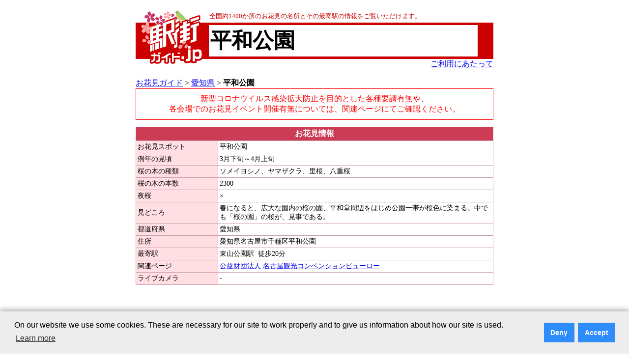

--- FILE ---
content_type: text/html; charset=UTF-8
request_url: http://xn--t8j1jxa1j0176byui.jp/pref23/S23M000010/
body_size: 17904
content:
<!-- app/Resources/views/base.html.php -->

<!-- src/Acme/OhanamiBundle/Resources/views/Detail/detail.html.php -->

<!-- headermenu -->
﻿<!DOCTYPE html PUBLIC "-//W3C//DTD XHTML 1.0 Transitional//EN" "http://www.w3.org/TR/xhtml1/DTD/xhtml1-transitional.dtd">
<html xmlns="http://www.w3.org/1999/xhtml" xml:lang="ja" lang="ja" >
  <head>
<meta name="viewport" content="width=device-width, target-densitydpi=device-dpi, user-scalable=yes">
        <meta http-equiv="Content-Type" content="text/html; charset=utf-8" />
        <meta http-equiv="Content-Script-Type" content="text/javascript" />
        <meta http-equiv="Content-Style-Type" content="text/css" />
<!-- stylesheet -->
        <link rel="stylesheet" type="text/css" media="screen" href="/css/jquery-ui-1.7.1.custom.css" />
        <link rel="stylesheet" type="text/css" media="screen" href="/css/tabs.css" />
	<link rel="stylesheet" type="text/css" media="screen" href="/css/thumbnailviewer.css" />
<!--メディアクエリ-->
<link rel="stylesheet" type="text/css"  media="screen and (min-width: 727px)" href="/css/ohanami_pc.css">
<link rel="stylesheet" type="text/css"  media="screen and (max-width: 726px)" href="/css/ohanami_smf.css">
<!-- js -->
<!-- Google Tag Manager -->
<script>(function(w,d,s,l,i){w[l]=w[l]||[];w[l].push({'gtm.start':
new Date().getTime(),event:'gtm.js'});var f=d.getElementsByTagName(s)[0],
j=d.createElement(s),dl=l!='dataLayer'?'&l='+l:'';j.async=true;j.src=
'https://www.googletagmanager.com/gtm.js?id='+i+dl;f.parentNode.insertBefore(j,f);
})(window,document,'script','dataLayer','GTM-KLKMJVB');</script>
<!-- End Google Tag Manager -->
    <script language="javascript" src="/js/prototype.js"></script>
    <script language="javascript" src="/js/cookiemanager.js"></script>
    <script language="javascript" src="/js/fontchanger.js"></script>
<script language="javascript" src="/js/thumbnailviewer.js"></script>


        <title>全国の桜の名所1400箇所をご案内 - お花見ガイド(2024)</title>
    <!--#MY_META#-->
    <!--#MY_HTMLHEAD#-->
        <link rel="shortcut icon" href="/favicon.ico" />

  </head>
  <body onLoad="FontChanger.start('fontChanger');">
<!-- Google Tag Manager (noscript) -->
<noscript><iframe src="https://www.googletagmanager.com/ns.html?id=GTM-KLKMJVB"
height="0" width="0" style="display:none;visibility:hidden"></iframe></noscript>
<!-- End Google Tag Manager (noscript) -->
<div id="ohanami_unit_tl">
<img src="/images/お花見ガイドバナー.jpg">
<div style="float:right"><a href="/notice.html">ご利用にあたって</a><br></div>
</div>

<table id="ohanami_unit_table_width" align="center">
<tr>
<td>


<table align="center" id="ohanami_unit_table" border="0" cellspacing="0" cellpadding="0">
    <tr>
      <td width="10"></td>
      <td width="112" valign="bottom"><a href="http://xn--eckp2gz283bohsa.jp/"><img src="/images/ohanami/ekimachi_logo_sprint2_01.gif" width="127" height="25" border="0" alt="駅街ガイド.jp"></a></td>

      <td width="10"></td>
      <td>
<table width="100%"><tr>
<td align="left">
<font color="#cc0000" size="-1">全国約1400か所のお花見の名所とその最寄駅の情報をご覧いただけます。</font></td>
<td align="right">

</td>
</tr>
</table>
</td>
    </tr>
    <tr>

      <td bgcolor="#cc0000"></td>
      <td><a href="http://xn--eckp2gz283bohsa.jp/"><img src="/images/ohanami/ekimachi_logo_sprint2_02.gif" width="127" height="74" border="0" alt="駅街ガイド.jp"></a></td>
      <td bgcolor="#cc0000"></td>
      <td bgcolor="#cc0000">

        <table id="ti_wt" cellpadding="3">
            <tr>
              <td bgcolor="#ffffff" nowrap>
<h1 id="ohanami_detail_t" class=station_name>平和公園</h1>
              </td>
            </tr>
        </table>
      </td>
    </tr>

    <tr>
      <td></td>
      <td valign="top"><a href="http://xn--eckp2gz283bohsa.jp/"><img src="/images/ohanami/ekimachi_logo_sprint2_03.gif" width="127" height="15" border="0" alt="駅街ガイド.jp"></a></td>
      <td></td>

      <td valign="bottom" align="right"><a href="/notice.html">ご利用にあたって</a></td>
    </tr>
</table>

<div id="content_main">
                        <!-- google_ad_section_start -->

<!-- breadcrumb -->
<br>





<a href="/">お花見ガイド</a>&nbsp;&gt;&nbsp;<a href="/pref23/">愛知県</a>&nbsp;&gt;&nbsp;<strong>平和公園</strong>


	
<br />
</div>
<center>
<div style="padding: 10px; margin-bottom: 10px; border: 1px solid #333333;border-color: red">
<font color="red">新型コロナウイルス感染拡大防止を目的とした各種要請有無や、<br/>各会場でのお花見イベント開催有無については、関連ページにてご確認ください。</font>
<!--
<table cellspacing="1" cellpadding="0" align="center">
<tr>
<td align="left">




<font size="+1"><img src="/images/ohanami/ring.gif" border=0 alt=○  />&nbsp;桜の写真、募集中！ ⇒
<a href="/photo/S23M000010">詳細はこちら</a><br />

<font size="+1"><img src="/images/ohanami/ring.gif" border=0 alt=○ />&nbsp;最寄駅をクリックするとホテル、旅館、居酒屋など、駅の周辺の施設を探せます。</font><br />

<font size="+1"><img src="/images/ohanami/ring.gif" border=0 alt=○  />&nbsp;見頃の時期などは、気候その他の影響により、実際の状況と異なる場合があります。</font><br />

<font size="+1"><img src="/images/ohanami/ring.gif" border=0 alt=○   />&nbsp;東日本大震災により東北・関東・甲信越などの掲載情報が、実際の状況と異なっている可能性があります。ご注意ください。</font>

</td>
</tr>
</table>
 -->


<!-- contents -->
<br />


<tr><td valign="top">

<div>
<table cellspacing="1" cellpadding="3" id="ohanami_design_detail" >

<tr><th class="dc1" colspan="2">お花見情報</th></tr>

<tr>
  <td class="c1">お花見スポット</td>
  <td class="c2">平和公園</td>
</tr>
<tr>
  <td class="c1">例年の見頃</td>
  <td class="c2">3月下旬～4月上旬</td>
</tr>

<tr>
  <td class="c1">桜の木の種類</td>
  <td class="c2">ソメイヨシノ、ヤマザクラ、里桜、八重桜</td>
</tr>

<tr>
  <td class="c1">桜の木の本数</td>
  <td class="c2">2300</td>
</tr>

<tr>
  <td class="c1">夜桜</td>
  <td class="c2">

×
</td>
</tr>
<tr>
  <td class="c1">見どころ</td>
  <td class="c2">春になると、広大な園内の桜の園、平和堂周辺をはじめ公園一帯が桜色に染まる。中でも「桜の園」の桜が、見事である。</td>
</tr>
<tr><td class="c1">都道府県</td><td class="c2">愛知県</td></tr>
<tr><td class="c1">住所</td><td class="c2">愛知県名古屋市千種区平和公園</td></tr>
</td></tr>

<!-- google_ad_section_end -->

<tr><td class="c1">最寄駅</td>
<td class="c2">

 
			<!--<a href="http://xn--55qp1l23e27mxk5d.jp/?pref_code=23" target="_blank">東山公園駅</a>&nbsp;-->
		<span>東山公園駅</span>&nbsp;
		徒歩20分<br />
			
	

</td></tr>
<tr><td class="c1">関連ページ</td><td class="c2">
<a href="https://www.nagoya-info.jp/spot/detail/85/" target="_blank">公益財団法人 名古屋観光コンベンションビューロー</a>
</td></tr>
<tr><td class="c1">ライブカメラ</td><td class="c2">
 -
</td></tr>
</table>


<div style="margin-bottom:10px; margin-top:10px;" id="ohanami_top_table_width">

<script async src="//pagead2.googlesyndication.com/pagead/js/adsbygoogle.js"></script>
<!-- 駅街ガイド広告（728x90） -->
<ins class="adsbygoogle"
     style="display:inline-block;min-width:300px;max-width:728px;width:100%;height:90px"
     data-ad-client="ca-pub-1489666820136753"
     data-ad-slot="2972505470"></ins>
<!--
<script>
(adsbygoogle = window.adsbygoogle || []).push({});
</script>
-->
</div>

<!-- ツイッター表示現在停止中 -->




<table cellspacing="1" cellpadding="3" id="ohanami_design_detail">
<tr><td class="map_a" colspan="2">地図</td></tr>
<tr><td class="map_b" colspan="2" valign="middle" align="center">



<iframe src="https://www.google.com/maps?&q=35.1729415, 136.9774868&z=15&ll35.1729415, 136.9774868=&output=embed" width="100%" height="450" frameborder="0" style="border:0"  allowfullscreen></iframe>
<!--
<br />

<div style="text-align:center;margin;20px;">
<p>スポットの最寄駅周辺のスーパー、コンビニ、宿泊施設などの情報はコチラ！</p>


			<a href="http://xn--55qp1l23e27mxk5d.jp" target="_blank">東山公園駅</a>の周辺スポット<br />
	
			

</div>
-->

</td></tr>

<tr><td class="map_a" colspan="2">写真</td></tr>
<tr><td class="map_c" colspan="2" valign="middle">

<a href="/photo/S23M000010"><img src="/images/ohanami/no-photo-ohanamig.gif" id="ohanami_photo_detail" border=0 vspace=2 /></a>
</td></tr>

</table>


</div>


</td>

<!--
<td valign="top">
</td>
-->


</tr>
</table>

<table cellspacing="1" cellpadding="0" align="center" id="ohanami_top_table_width">
<tr>
<td align="left">



<!-- google_ad_section_start -->

<font size="+1"><img src="/images/ohanami/ring.gif" border=0 alt=○  />&nbsp;桜の写真、募集中！ ⇒
<a href="/photo/S23M000010">詳細はこちら</a><br />

<font size="+1"><img src="/images/ohanami/ring.gif" border=0 alt=○ />&nbsp;最寄駅をクリックするとホテル、旅館、居酒屋など、駅の周辺の施設を探せます。</font><br />

<font size="+1"><img src="/images/ohanami/ring.gif" border=0 alt=○  />&nbsp;見頃の時期などは、気候その他の影響により、実際の状況と異なる場合があります。</font><br />

<font size="+1"><img src="/images/ohanami/ring.gif" border=0 alt=○   />&nbsp;掲載情報が、実際の状況と異なっている可能性があります。ご注意ください。</font>

</td>
</tr>
</table>
<!-- google_ad_section_end -->

<div style="margin-bottom:10px; margin-top:10px;text-align:  center;">
<script async src="//pagead2.googlesyndication.com/pagead/js/adsbygoogle.js"></script>
<!-- 駅街ガイド広告（728x90） -->
<ins class="adsbygoogle"
     style="display:inline-block;min-width:300px;max-width:728px;width:100%;height:90px"
     data-ad-client="ca-pub-1489666820136753"
     data-ad-slot="2972505470"></ins>
<!--
<script>
(adsbygoogle = window.adsbygoogle || []).push({});
</script>
-->
</div>


<!-- footermenu -->
</center>
</div>
</div>
<!-- フッターの部分:始まり -->
<table id="ohanami_top_table_width" align="center">
  <tr>
    <td colspan="2" bgcolor="#cc0000"></td>
  </tr>
</table>
<table id="ohanami_top_table_width" align="center">
  <tr>
<td rowspan="2" align="left">
<a href="https://jprs.jp"><img src="/images/jp_logo.gif" width=49 height=40 border=0 alt=!jp /></a>
</td>
<td align="right" style="font-size:14px;">
<a href="https://jprs.co.jp">会社案内</a>｜
<a href="/aboutservice.html">このサービスについて</a>｜
<a href="https://jprs.co.jp/aboutwebsite.html">Webサイトについて</a>｜
<a href="https://jprs.co.jp/privacy.html">プライバシーポリシー</a>｜
<a href="/link.html ">リンクについて</a>｜
<a href="/support.html ">ご意見・ご質問</a>
</td>
  </tr>
  <tr>
    <td align="right">Copyright&copy;2006-2026 Japan Registry Services Co., Ltd.</td>
  </tr>
</table>
<!-- フッターの部分:終わり -->

</td>
</tr>
</table>


<!-- googleanalytics -->
<!-- ポップアップ表示 開始 -->
<!-- Cookie Consent Popup Code Start -->
<script type="text/javascript">
var _ulcc_conf = _ulcc_conf || {};
_ulcc_conf['ui_tracking_id'] = '53861';
_ulcc_conf['sec_type'] = 1; /**** cookie拒否時の計測モード。1: Cookie不使用、 3:生IPを取得しない、 4: Cookie不使用&生IPを取得しない ****/

/* 設定項目（任意） */
_ulcc_conf['ga_tracking_id'] = 'UA-21159486-1'; /**** ここにGAのトラッキングIDを入力 （「UA-」や「G-」から始まる文字列）。_ulcc_conf['ga_tracking_id'] = ['G-*****', 'UA-*****']; 併記可能。 ****/
_ulcc_conf['cookie_policy_url'] = 'https://jprs.co.jp/aboutwebsite.html' /**** ポリシーページのURL ****/
_ulcc_conf['cookie_expiry_days'] = {
	'allow': 730,
	'deny': 90
}; /**** バナー再表示の期限日数 ****/
_ulcc_conf['count_as_conv'] = 'true'; /**** true: コンバージョンとして計測する、false: コンバージョンとして計測しない ****/

/* ポップアップの表示オプション（任意） */
var _ulccwid_options = {
	design: {
		bg_color: "#ededed", /* 背景色 */
		text_color: "#000000", /* 文字色 */
		btn_bg_color: "#2f8cfb", /* 同意ボタンの背景色 */
		btn_text_color: "#ffffff" /* 同意ボタンの背景色 */
	},
	content: {
		ja: {
			message: "<span class=\"cc-text\">当社Webサイトでは、お客さまにより良いサービスを提供するためのWebサイト分析や、広告配信の最適化を目的として、Cookieを利用した各種サービスを使用し、お客さまのWebサイトへのアクセスに関する情報を取得・利用しています。お客さまは、Cookie機能を許可または拒否することを選択できます。「<a href=\"https://jprs.co.jp/aboutwebsite.html\" target=\"_blank\" rel=\"noopener noreferrer\">Webサイトについて</a>」のページをご参照の上、本画面内のボタンにより選択してください。<br />また、各種サービスの提供者は、お客さまの当社Webサイトの利用に関する情報を、お客さまに関する他の情報と関連付けることができる場合があります。各種サービスの提供者のプライバシーポリシーなどにつきましても、「<a href=\"https://jprs.co.jp/aboutwebsite.html\" target=\"_blank\" rel=\"noopener noreferrer\">Webサイトについて</a>」のページをご参照ください。</span>",	/* バナーテキスト（日本語用） */
			link_url: "",	/* ポリシーページのURL（日本語用） */
			link_text: " ",	/* ポリシーページのURLテキスト（日本語用） */
			allow_btn_text: "Cookieを許可する",	/* 同意ボタンの文言（日本語用） */
			deny_btn_text: "Cookieを拒否する"	/* 拒否ボタンの文言（日本語用） */
		},
		en: {
			message: "",	/* バナーテキスト（英語用） */
			link_url: "",	/* ポリシーページのURL（英語用） */
			link_text: "",	/* ポリシーページのURLテキスト（英語用） */
			allow_btn_text: "",	/* 同意ボタンの文言（英語用） */
			deny_btn_text: ""	/* 拒否ボタンの文言（英語用） */
		}
	}
};
/* 同意選択時に実行したいコード（任意）*/
var _ulcc_allow_cookie_function = function(){
        (adsbygoogle = window.adsbygoogle || []).push({});
//        alert('テスト表示：Cookieの同意を選択しました。');
};
/* 拒否選択時に実行したいコード（任意）*/
var _ulcc_deny_cookie_function = function(){
//        alert('テスト表示：Cookieの拒否を選択しました。');
};

var _uiconv = _uiconv || []; var _uic = _uic || {}; var _gaq = _gaq || [];
(function() {
	var cc = document.createElement('script'); cc.type = 'text/javascript'; cc.async = true;
	cc.src = '//cc.nakanohito.jp/ulcc.js';
	var s = document.getElementsByTagName('script')[0];
	s.parentNode.insertBefore(cc, s);
})();

	/* Cookie許可、拒否のテキストリンク */
	function OnLinkClick(myconsent) {
	var cookies = document.cookie;
	var mydate = new Date();
		if(myconsent == 'allow'){
			mydate.setDate(mydate.getDate() + 730);
			var msg = "許可";
		}else{
			mydate.setDate(mydate.getDate() + 90);
			var msg = "拒否";
		}
		document.cookie = "_ul_cookie_consent=" + myconsent + "; expires=" + mydate + "; path=/";
		alert('Cookieを' + msg + 'しました。');
		return false;
	}
</script>
<!-- Cookie Consent Popup Code End -->

<!-- Cookie Consent Popup Code Start (Custom Style) -->
<style>
	.cc-highlight .cc-btn:first-child {
		background-color: #2f8cfb !important;
		color: #ffffff !important;
	}
	.cc-highlight .cc-btn:first-child:focus,.cc-highlight .cc-btn:first-child:hover{
		text-decoration:none !important;
		opacity: 0.8 !important;
	}
  	.cc-text {
		display: block;
		font-size: 75%;
		line-height: 130%;
		text-align: left;
	}
</style>
<!-- Cookie Consent Popup Code End (Custom Style) -->

<!-- Global site tag (gtag.js) - Google Analytics -->
<script>
	var cookies = document.cookie;
	if(cookies){
		var cookiesArray = cookies.split(';');
		for(var c of cookiesArray){
			var cArray = c.split('=');
			if( cArray[0].trim(" ") == '_ul_cookie_consent'){
				var myconsent = cArray[1];
			}
		}
	}

	if (myconsent == 'deny' || myconsent === undefined) {
		window['ga-disable-UA-21159486-1'] = true;
	}else{
		window['ga-disable-UA-21159486-1'] = false;
	}
</script>

<script async src="https://www.googletagmanager.com/gtag/js?id=UA-21159486-1"></script>
<script>
  window.dataLayer = window.dataLayer || [];
  function gtag(){dataLayer.push(arguments);}

  // Default ad_storage to 'denied'.
  gtag('consent', 'default', {
    'ad_storage': 'denied'
  });

  gtag('js', new Date());

  gtag('config', 'UA-21159486-1');
</script>
<!-- Update this section based on your business requirements. -->
<script>
  function consentGranted() {
    gtag('consent', 'update', {
      'ad_storage': 'granted'
    });
  }
</script>
<!-- ポップアップ表示 終了 -->

<script type="text/javascript">

  var _gaq = _gaq || [];
  _gaq.push(['_setAccount', 'UA-21159486-1']);
  _gaq.push(['_trackPageview']);

  (function() {
    var ga = document.createElement('script'); ga.type = 'text/javascript'; ga.async = true;
    ga.src = ('https:' == document.location.protocol ? 'https://ssl' : 'http://www') + '.google-analytics.com/ga.js';
    var s = document.getElementsByTagName('script')[0]; s.parentNode.insertBefore(ga, s);
  })();

</script>
</body>
</html>